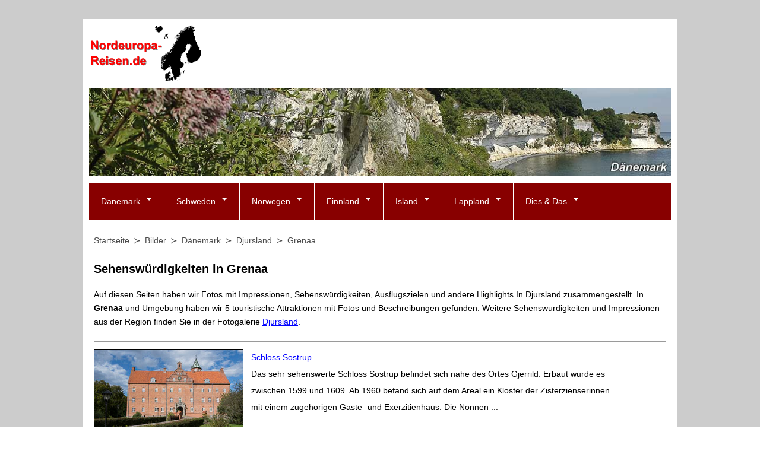

--- FILE ---
content_type: text/html; charset=UTF-8
request_url: https://www.nordeuropa-reisen.de/bilder/daenemark/djursland/grenaa/
body_size: 4224
content:
<!DOCTYPE html><html lang="de">
<head><title>Sehenswürdigkeiten in Grenaa</title><meta charset="utf-8" /><meta name="robots" content="index,follow" /><meta name="author" content="Michael Feldmann"><meta name="description" content="Eine Übersicht über wichtige Sehenswürdigkeiten in Grenaa sowie Fotos von anderen Ausflugszielen und interessanten Orten In Djursland." /><meta name="keywords" content="grenaa, djursland, daenemark, sehenswürdigkeiten, ausflugsziele, highlights, fotos, bilder" /><meta property="og:locale" content="de_DE" /><meta property="og:url" content="https://www.nordeuropa-reisen.de/bilder/daenemark/djursland/grenaa/" /><meta property="og:title" content="Sehenswürdigkeiten in Grenaa" /><meta property="og:description" content="Eine Übersicht über wichtige Sehenswürdigkeiten in Grenaa sowie Fotos von anderen Ausflugszielen und interessanten Orten In Djursland." /><meta property="og:image" content="https://www.nordeuropa-reisen.de/bilder/daenemark/djursland/Sostrup-Slot-800px.jpg" /><meta name="twitter:card" content="summary"><link rel="shortcut icon" href="/favicon.ico" type="image/x-icon" /><link rel="icon" href="/favicon.ico" type="image/x-icon" /><link rel="apple-touch-icon" sizes="120x120" href="/apple-touch-icon-120x120-precomposed.png" /><link rel="apple-touch-icon" sizes="152x152" href="/apple-touch-icon-152x152-precomposed.png" /><link rel="stylesheet" href="/css/global.css" /><link rel="stylesheet" href="/css/search.css" /><link rel="stylesheet" href="/css/navigation.css" /><link rel="stylesheet" media="print" href="/css/print.css" /><meta name="viewport" content="width=device-width, initial-scale=1"><link rel="canonical" href="https://www.nordeuropa-reisen.de/bilder/daenemark/djursland/grenaa/" />
<script>
  var _paq = window._paq = window._paq || [];
  _paq.push(['trackPageView']);
  _paq.push(['enableLinkTracking']);
  _paq.push(['enableHeartBeatTimer', 30]);
  (function() {
    var u="https://www.eldey.de/analytics/";
    _paq.push(['setTrackerUrl', u+'matomo.php']);
    _paq.push(['setSiteId', '2']);
    var d=document, g=d.createElement('script'), s=d.getElementsByTagName('script')[0];
    g.async=true; g.src=u+'matomo.js'; s.parentNode.insertBefore(g,s);
  })();
</script>
<noscript>
<img referrerpolicy="no-referrer-when-downgrade" src="https://www.eldey.de/analytics/matomo.php?idsite=2&amp;rec=1" style="border:0" alt="" />
</noscript></head><body><div id="wrapper"><header><div id="logo" itemscope itemtype="http://schema.org/Organization"><a itemprop="url" href="https://www.nordeuropa-reisen.de" title="Nordeuropa-Reisen.de"><img itemprop="logo" src="/img/logos/logo-nordeuropa-reisen-de.png" alt="Nordeuropa-Reisen.de"></a></div>
<div id="adTop1">
<script async src="https://pagead2.googlesyndication.com/pagead/js/adsbygoogle.js?client=ca-pub-8564686074016627"
     crossorigin="anonymous"></script>
<ins class="adsbygoogle"
     style="display:inline-block;width:728px;height:90px"
     data-ad-client="ca-pub-8564686074016627"
     data-ad-slot="7966685335"></ins>
<script>
     (adsbygoogle = window.adsbygoogle || []).push({});
</script>
</div>
<picture><source media="(max-width:480px)" srcset="/img/keyvisual/kv_daenemark_480px.jpg"><source media="(max-width:640px)" srcset="/img/keyvisual/kv_daenemark_640px.jpg"><img id="keyvisual" src="/img/keyvisual/kv_daenemark_1000px.jpg" alt="Titelbild"></picture><input type="checkbox" id="responsive-nav"><label for="responsive-nav" class="responsive-nav-label"><span>&#9776;</span>Navigation</label><nav id="nav"><ul>
<li class="submenu"><a href="/daenemark/daenemark.html" title="Dänemark">Dänemark</a>
<ul>
<li><a href="/daenemark/daenemark.html"  title="Länderinfo Dänemark">Allgemeines</a></li>
<li><a href="/daenemark/straende/straende.html"  title="Strände">Strände</a></li>
<li><a href="/daenemark/reisezeit/reisezeit.html"  title="Beste Reisezeit">Beste Reisezeit</a></li>
<li><a href="/daenemark/feiertage/feiertage.html"  title="Feiertage in Dänemark">Feiertage</a></li>
<li class="submenu"><a href="/daenemark/kopenhagen/kopenhagen.html"  title="Kopenhagen">Kopenhagen</a>
<ul>
<li><a href="/daenemark/kopenhagen/geschichte/geschichte.html" title="Geschichte Kopenhagen">Geschichte</a></li>
<li><a href="/daenemark/kopenhagen/anreise/anreise.html" title="Anreise nach Kopenhagen">Anreise</a></li>
<li><a href="/daenemark/kopenhagen/sehenswuerdigkeiten/sehenswuerdigkeiten.html" title="Sehensw&uuml;rdigkeiten">Sehensw&uuml;rdigkeiten</a></li>
<li><a href="/daenemark/kopenhagen/ausflugsziele/ausflugsziele.html" title="Ausflugsziele">Ausflugsziele</a>
</ul>
</li>
<li><a href="/daenemark/roskilde/roskilde.html"  title="Roskilde">Roskilde</a></li>
<li><a href="/daenemark/helsingoer/helsingoer.html"  title="Helsingør">Helsingør</a></li>
<li><a href="/daenemark/seeland/seeland.html"  title="Seeland">Seeland</a></li>
<li><a href="/daenemark/moen/moen.html"  title="Møn">Møn</a></li>
<li><a href="/bilder/daenemark/"  title="Bilder Dänemark">Bilder Dänemark</a></li>
<li><a href="/bilder/groenland/"  title="Bilder Grönland">Bilder Grönland</a></li>
<li><a href="/bilder/faeroeer/"  title="Bilder Färöer">Bilder Färöer</a></li>
</ul>
</li>
<li class="submenu"><a href="/schweden/schweden.html" title="Schweden">Schweden</a>
<ul>
<li><a href="/schweden/schweden.html"  title="Länderinfo Schweden">Allgemeines</a></li>
<li><a href="/schweden/feiertage/feiertage.html"  title="Feiertage in Schweden">Feiertage</a></li>
<li><a href="/schweden/stockholm/stockholm.html"  title="Stockholm">Stockholm</a></li>
<li><a href="/schweden/goeteborg/goeteborg.html"  title="Göteborg">Göteborg</a></li>
<li><a href="/schweden/malmoe/malmoe.html"  title="Malmö">Malmö</a></li>
<li><a href="/schweden/helsingborg/helsingborg.html"  title="Helsingborg">Helsingborg</a></li>
<li><a href="/schweden/halland/halland.html"  title="Halland">Halland</a></li>
<li><a href="/schweden/smaland/smaland.html"  title="Smaland">Smaland</a></li>
<li><a href="/schweden/gotland/gotland.html"  title="Gotland">Gotland</a></li>
<li><a href="/bilder/schweden/"  title="Bilder Schweden">Bilder Schweden</a></li>
</ul>
</li>
<li class="submenu"><a href="/norwegen/norwegen.html" title="Norwegen">Norwegen</a>
<ul>
<li><a href="/norwegen/norwegen.html"  title="Länderinfo Norwegen">Allgemeines</a></li>
<li><a href="/norwegen/feiertage/feiertage.html"  title="Feiertage in Norwegen">Feiertage</a></li>
<li><a href="/norwegen/bergen/bergen.html"  title="Bergen">Bergen</a></li>
<li><a href="/norwegen/spitzbergen/spitzbergen.html"  title="Spitzbergen">Spitzbergen</a></li>
<li><a href="/norwegen/jan-mayen/jan-mayen.html"  title="Jan Mayen">Jan Mayen</a></li>
</ul>
</li>
<li class="submenu"><a href="/finnland/finnland.html" title="Finnland">Finnland</a>
<ul>
<li><a href="/finnland/finnland.html"  title="Länderinfo Finnland">Allgemeines</a></li>
<li><a href="/finnland/feiertage/feiertage.html"  title="Feiertage in Finnland">Feiertage</a></li>
<li><a href="/finnland/helsinki/helsinki.html"  title="Helsinki">Helsinki</a></li>
<li><a href="/bilder/finnland/helsinki/"  title="Bilder Helsinki">Bilder Helsinki</a></li>
</ul>
</li>
<li class="submenu"><a href="/island/island.html" title="Island">Island</a>
<ul>
<li><a href="/island/island.html"  title="Länderinfo Island">Allgemeines</a></li>
<li><a href="/island/feiertage/feiertage.html"  title="Feiertage in Island">Feiertage</a></li>
<li><a href="/bilder/island/"  title="Bilder Island">Bilder Island</a></li>
</ul>
</li>
<li class="submenu"><a href="/lappland/lappland.html" title="Lappland">Lappland</a>
<ul>
<li><a href="/lappland/lappland.html" title="Landeskunde Lappland">Landeskunde</a></li>
<li><a href="/lappland/sami/sami.html" title="Die Sami">Die Sami</a></li>
<li><a href="/lappland/sami-geschichte/sami-geschichte.html" title="Die Geschichte der Sami">Geschichte der Sami</a></li>
<li><a href="/lappland/kola-sami/kola-sami.html" title="Die Sami in Russland">Die Kola-Sami</a></li>
<li><a href="/lappland/sami-religion/sami-religion.html" title="Die Religion der Sami">Religion der Sami</a></li>
</ul>
</li>
<li class="submenu"><a href="/diverses/diverses.html" title="Reisen">Dies & Das</a>
<ul>
<li><a href="/bilder/bilder.html" title="Bildergalerien">Bildergalerien</a>
<li><a href="/landkarte/landkarte.html"  title="Landkarte">Landkarte</a></li>
<li><a href="/reise-wetter/reise-wetter.html"  title="Wetter in Nordeuropa">Wetter</a></li>
<li><a href="/wechselkurse/wechselkurse.html"  title="Wechselkurse Nordeuropa">Wechselkurse</a></li>
<li><a href="/literatur/literatur.html"  title="Reiseliteratur">Reiseliteratur</a></li>
<li><a href="/faehre-buchen/faehre-buchen.html"  title="Fähre buchen">Fährverbindungen</a></li>
<li><a href="/webtipps/webtipps.html"  title="Web-Tipps">Web-Tipps</a></li>
</ul>
</li>
</ul>
</nav></header><main><nav id="breadcrumb"><ol vocab="https://schema.org/" typeof="BreadcrumbList"><li property="itemListElement" typeof="ListItem"><a property="item" typeof="WebPage" href="https://www.nordeuropa-reisen.de"><span property="name">Startseite</span></a><meta property="position" content="1"></li><li property="itemListElement" typeof="ListItem"><a property="item" typeof="WebPage" href="/bilder/bilder.html"><span property="name">Bilder</span></a><meta property="position" content="2"></li><li property="itemListElement" typeof="ListItem"><a property="item" typeof="WebPage" href="/bilder/daenemark/"><span property="name">Dänemark</span></a><meta property="position" content="3"></li><li property="itemListElement" typeof="ListItem"><a property="item" typeof="WebPage" href="/bilder/daenemark/djursland/"><span property="name">Djursland</span></a><meta property="position" content="4"></li><li property="itemListElement" typeof="ListItem"><span property="name">Grenaa</span><meta property="position" content="5"></li></ol></nav>
<div id="adTop2">
<script async src="https://pagead2.googlesyndication.com/pagead/js/adsbygoogle.js?client=ca-pub-8564686074016627"
     crossorigin="anonymous"></script>
<ins class="adsbygoogle"
     style="display:block"
     data-ad-client="ca-pub-8564686074016627"
     data-ad-slot="6180100136"
     data-ad-format="auto"
     data-full-width-responsive="true"></ins>
<script>
     (adsbygoogle = window.adsbygoogle || []).push({});
</script>
</div>
<article><h1>Sehenswürdigkeiten in Grenaa</h1><p>Auf diesen Seiten haben wir Fotos mit Impressionen, Sehenswürdigkeiten, Ausflugszielen und andere Highlights In Djursland zusammengestellt. In <b>Grenaa</b> und Umgebung haben wir 5 touristische Attraktionen mit Fotos und Beschreibungen gefunden. Weitere Sehenswürdigkeiten und Impressionen aus der Region finden Sie in der Fotogalerie <a href="/daenemark/djursland/">Djursland</a>.</p><hr /><div class="sr"><div class="srThumb"><a href="/bilder/daenemark/djursland/sostrup-slot.html" title="Schloss Sostrup"><img class="srImg" src="/bilder/daenemark/djursland/Sostrup-Slot-250px.jpg" alt="Schloss Sostrup" loading="lazy"></a></div><div class="srDescr"><a href="/bilder/daenemark/djursland/sostrup-slot.html">Schloss Sostrup</a><br />Das sehr sehenswerte Schloss Sostrup befindet sich nahe des Ortes Gjerrild. Erbaut wurde es zwischen 1599 und 1609. Ab 1960 befand sich auf dem Areal ein Kloster der Zisterzienserinnen mit einem zugehörigen Gäste- und Exerzitienhaus. Die Nonnen ...</div><a href="/bilder/daenemark/djursland/sostrup-slot.html" title = "Schloss Sostrup"><div class="srButton">Details anzeigen</div></a></div>
<hr /><div class="sr"><div class="srThumb"><a href="/bilder/daenemark/djursland/karlby-klint.html" title="Steilküste Karlby Klint"><img class="srImg" src="/bilder/daenemark/djursland/Karlby-Klint-250px.jpg" alt="Steilküste Karlby Klint" loading="lazy"></a></div><div class="srDescr"><a href="/bilder/daenemark/djursland/karlby-klint.html">Karlby Klint</a><br />Das Foto zeigt einen Blick auf die Steilküste Karlby Klint, die sich nahe der Stadt Greena auf der Halbinsel Djursland befindet. Ursprünglich stammt diese von einem 65 Millionen Jahre alten Korallenriff des prähistorischen dänischen Meeres. An ...</div><a href="/bilder/daenemark/djursland/karlby-klint.html" title = "Steilküste Karlby Klint"><div class="srButton">Details anzeigen</div></a></div>
<hr /><div class="sr"><div class="srThumb"><a href="/bilder/daenemark/djursland/grenaa-fornaes-fyr.html" title="Leuchtturm Fornæs bei Grenaa"><img class="srImg" src="/bilder/daenemark/djursland/Grenaa-Fornaes-Fyr-250px.jpg" alt="Fornæs Fyr" loading="lazy"></a></div><div class="srDescr"><a href="/bilder/daenemark/djursland/grenaa-fornaes-fyr.html">Fornæs Fyr</a><br />Der aus Granit bestehende Leuchtturm Fornæs befindet sich am östlichsten Punkt von Jütland etwa vier Kilometer der Hafenstadt Grenaa entfernt. Errichtet wurde das heutige Bauwerk im Jahr 1892. Im Laufe seines Bestehens fanden an seiner ...</div><a href="/bilder/daenemark/djursland/grenaa-fornaes-fyr.html" title = "Leuchtturm Fornæs bei Grenaa"><div class="srButton">Details anzeigen</div></a></div>
<hr /><div class="sr"><div class="srThumb"><a href="/bilder/daenemark/djursland/grenaa-strand.html" title="Nordseewanderweg am Strand bei Grenå "><img class="srImg" src="/bilder/daenemark/djursland/Grenaa-Strand-250px.jpg" alt="Strand am Leuchtturm bei Grenå " loading="lazy"></a></div><div class="srDescr"><a href="/bilder/daenemark/djursland/grenaa-strand.html">Strand am Leuchtturm bei Grenå </a><br />Der Nordseewanderweg (dk. Nordsøstien) ist ein europäischer Fernwanderweg, der durch sieben Länder und 26 Partnergebiete an der Nordseeküste führt. Auf Djursland verläuft er von Norden kommend zunächst die Nordküste entlang, passiert im ...</div><a href="/bilder/daenemark/djursland/grenaa-strand.html" title = "Nordseewanderweg am Strand bei Grenå "><div class="srButton">Details anzeigen</div></a></div>
<hr /><div class="sr"><div class="srThumb"><a href="/bilder/daenemark/djursland/grenaa-kattegat-zentrum.html" title="Kattegat-Zentrum in Grenaa"><img class="srImg" src="/bilder/daenemark/djursland/Grenaa-Kattegat-Zentrum-250px.jpg" alt="Kattegatcentret Grenaa" loading="lazy"></a></div><div class="srDescr"><a href="/bilder/daenemark/djursland/grenaa-kattegat-zentrum.html">Kattegat-Zentrum</a> <span class="srHighlight">Highlight</span><br />Das Kattegat-Zentrum befindet sich im Hafen der Stadt Grenaa unmittelbar am Kattegat. In den hier untergebrachten Aquarien leben mehr als 250 verschiedene Tierarten. Zu diesen gehören unter anderem der Seewolf, die bunten Fische der Korallenriffe ...</div><a href="/bilder/daenemark/djursland/grenaa-kattegat-zentrum.html" title = "Kattegat-Zentrum in Grenaa"><div class="srButton">Details anzeigen</div></a></div>


--- FILE ---
content_type: text/html; charset=utf-8
request_url: https://www.google.com/recaptcha/api2/aframe
body_size: 267
content:
<!DOCTYPE HTML><html><head><meta http-equiv="content-type" content="text/html; charset=UTF-8"></head><body><script nonce="GGlMB1c88i_BVGazMmBonw">/** Anti-fraud and anti-abuse applications only. See google.com/recaptcha */ try{var clients={'sodar':'https://pagead2.googlesyndication.com/pagead/sodar?'};window.addEventListener("message",function(a){try{if(a.source===window.parent){var b=JSON.parse(a.data);var c=clients[b['id']];if(c){var d=document.createElement('img');d.src=c+b['params']+'&rc='+(localStorage.getItem("rc::a")?sessionStorage.getItem("rc::b"):"");window.document.body.appendChild(d);sessionStorage.setItem("rc::e",parseInt(sessionStorage.getItem("rc::e")||0)+1);localStorage.setItem("rc::h",'1769807139563');}}}catch(b){}});window.parent.postMessage("_grecaptcha_ready", "*");}catch(b){}</script></body></html>

--- FILE ---
content_type: text/css
request_url: https://www.nordeuropa-reisen.de/css/global.css
body_size: 1836
content:
/* Global OD */

div, dl, dt, dd, ul, ol, li, h1, h2, h3, h4, h5, h6, pre, form, fieldset, input, p, blockquote, th, td {margin:0;padding:0;}
h1, h2, h3, h4, h5, h6 {font-size:100%;}
ol, ul {list-style:none;}
address, caption, cite, code, dfn, em, strong, th, var {font-style:normal;font-weight:normal;}
table {border-collapse: collapse;border-spacing:0;}
fieldset, img {border:0;vertical-align:bottom;}
caption, th {text-align:left;}

/* HTML Struktur */
body {
min-width:18.75em;
max-width:62.5em;
position:relative;
margin:0 auto;
font-family:Arial,Verdana,Helvetica,Tahoma,sans-serif;
color:#000;
font-size:100%;
background-color:#fff;
background-image: linear-gradient(0deg, white 0%, #cccccc 50%)}

#wrapper {
margin-top:2.0em;
color:#000;
background-color:#FFFFFF;
overflow:hidden;
width:100%;
padding:0.625em}

@media screen and (max-width: 1000px){
body {width:95%;}
}

@media screen and (max-width:800px){
body {width:100%;}
#wrapper {margin-top:0;}
}

main {display:block;}

article, section {
padding: 0 0.5em;
margin-bottom:2em;
clear:both;}

/* Schrift */
p {
font-size:0.875em;
line-height:1.7;
margin-bottom:1.5em;}

h1 {
font-size:1.25em;
font-weight:bold;
margin:1em 0 1em 0;}

h2 {
font-size:1.125em;
font-weight:bold;
margin-bottom:1em;}

h3 {
font-size:1em;
font-weight:bold;
font-style:italic;
margin-bottom:1em;}

ul {
list-style-type:disc;
padding-left:1.5em;
margin-bottom:1.5em;}

ol {
list-style-type:decimal;
padding-left:1.5em;
margin-bottom:1.5em;}

li {
font-size:0.875em;
line-height:1.7;}

a {
color:#0000ff;
text-decoration:underline;}

a:active {
color:#0000ff;
text-decoration:underline;}

a:visited {
text-decoration:underline;
color:#0000ff;}

a:hover {
color:#0000ff;
text-decoration:none;}

/* Header */
#logo {
float:left;
margin-bottom:0.75em;}

@media screen and (max-width:1000px){
#logo {
float:none;
display:inline-block;
width:100%;
text-align:center;}
}

#keyvisual {
clear:both;
height:auto;
max-width:100%;
margin-bottom:0.75em}

@media screen and (max-width:360px){
#keyvisual {display:none;}
}

#breadcrumb {
color:#4c4c4c;
clear:both;
margin:0 0 1em 0;
line-height:2;}

#breadcrumb ol {
padding:0 0.5em;
font-family:Arial,Verdana,Helvetica,Tahoma,sans-serif;
font-size:100%;
line-height:1.7;}

#breadcrumb ol li {
display:inline-block;
list-style-type:none;
margin:0;}

#breadcrumb ol li+li:before  {
content: "\227B";
margin:0 0.5em;}

#breadcrumb a {color:#4c4c4c;}

.bcSpace {margin:0 0.375em;}

@media screen and (max-width:800px) {
#breadcrumb {margin:1em 0;}
}

/* Anzeigen */
#adTop1 {
width:728px;
height:90px;
margin:0.25em 0 0.25em 0;
float:right}

#adTop2 {display:none;}

#adBottom {
width:728px;
min-height:90px;
margin-left:auto;
margin-right:auto;
margin-bottom:1em;}

@media screen and (max-width:1000px){
#adTop1 {
float:none;
margin-left:auto;
margin-right:auto;}
}

@media screen and (max-width:760px){
#adTop1 {display:none;}

#adTop2 {display:block;}

#adBottom {width:95%;}
}

/* Footer */
.lineBottom {margin:1.25em 0;}

#social {
width:75%;
margin:0.75em auto 0.75em auto;
text-align:center;}

@media screen and (max-width:800px){
#social {width:100%;}
}

footer {
text-align:center;
color:#000;
width:97%;
padding:0.625em 1.5%;}

footer a {color:#000;}
footer a:hover {color:#000;}

/* Teaser */
.flex-container {display:flex;}

.flex-container>div {
border:1px solid #c3c3c3;
border-top-left-radius:12px;
border-top-right-radius:12px;
padding:0.5em;
margin:0.25em;
width:50%;}

@media screen and (max-width:600px){
.flex-container {
display:block;
width:100%;}

.flex-container>div {width:100%;}
}

/* Content + Ausflugsziel */
.photo {
border:1px solid black;
display:block;
margin-left:auto;
margin-right:auto;
text-align:center;
max-width:100%;
height:auto;}

#navArrows {
margin:0.75em 0;
margin-left:auto;
margin-right:auto;
text-align:center;}

.navArrow {
text-decoration:none;
margin:0 0.75em;
}

#landkarte, .sponsoredLink {
margin:1.5em 0 1.5em 0;
width:100%}

.productImg {
border:1px solid black;
margin-right:0.75em;
float:left;}

@media screen and (max-width:480px){
/*
.productImg {
display:block;
margin:0 auto 0.875em auto;
float:none;}*/
.navArrow {
text-decoration:none;
margin:0.50em;
}
}

/* Content + Ausflugsziel Nordeuropa */
figure {
margin-bottom:1em;
display:block;
margin:0px 0px 10px 10px;
float:right;
text-align:center;}

figure figcaption {
padding:0.25em;
font-style:italic;
font-size:0.75em;
text-align:center;}

@media screen and (max-width:480px){
.photo_in_text {
float:none;
display:block;}
}

@media screen and (max-width:480px){
figure figcaption {text-align:left;}
}

table {
margin-bottom:8px;
border-collapse:collapse;
border-spacing:1em 0.5em;
background-color:#99ccff;
vertical-align:top;
box-shadow:10px 10px 5px #aaaaaa;}

td {
background-color:#99ccff;
color:#000;
padding:0.375em;
border:2px solid #F2F2F2;
vertical-align:top;}

.tableDark {
font-weight:bold;
background-color:#3366cc;
color:#FFF;}

.tableLeft {margin:0px;}

#afiframe {
width:100%;
height:285px;
border-style:none;
z-index:1;}

#homeKarte {
margin:0px 0px 10px 10px;
float:right;
text-align:center;}

@media screen and (max-width:480px){
#homeKarte {display:none;}
}

#mapTotal {
width:100%;
height:750px;
border:0}

.wetterbox {
width:180px;
color:#000000;
font-size:11px;
background-color:#F2F2F2;
float:left;
margin:0 30px 15px 0;}

@media screen and (max-width:800px){
.wetterbox {
float:none;
display:block;}
}

--- FILE ---
content_type: text/css
request_url: https://www.nordeuropa-reisen.de/css/search.css
body_size: 746
content:
/* Search OD */

.sr {
line-height:2;
font-size:0.875em;
position:relative;
overflow:hidden;
margin:0.75em 0 0.5em 0;
min-height:95px;
width:100%;}

.srThumb {
position:relative;
float:left;
width:25%;
min-width:265px;}

.srImg {
border:1px solid black;
margin-right:0.75em;
float:left;}

.srDescr {
float:left;
position:relative;
top:0px;
width:63%;}

.srHighlight {
color:#FFFFFF;
font-family:Verdana,Arial,Helvetica,Tahoma,sans-serif;
font-weight:bold;
font-style:italic;
margin-left:0.75em;
text-shadow:-1px 0 1px #a20000, 0 1px 2px #a20000, 1px 0 2px #a20000, 0 -1px 1px #a20000;}

.srButton {
color:#FFFFFF;
font-weight:bold;
position:absolute;
width:20%;
min-width:150px;
right:0px;
bottom:0px;
background-color:#880000;
border-radius:5px;
padding:5px;
line-height:1.25;
text-align:center;}

.srButton:hover {background-color:#cc0000;}

.pagination {
display:flex;
justify-content: center;
margin:1em 0}

.pagination a {
color:black;
float:left;
padding:8px 16px;
text-decoration:none;
transition:background-color .3s;
border: 1px solid #ddd;}

.pagination .nolink {
color:black;
float:left;
padding:8px 10px;
cursor:default;
text-decoration:none;
border:1px solid #ddd;}

.pagination .arrow {
color:black;
float:left;
padding:8px 16px;
cursor:default;
text-decoration:none;
border: 1px solid #ddd;}

.pagination a.active {
background-color:#880000;
border:1px solid #4CAF50;
color:white;}

.pagination a.active:hover {
background-color:#cc0000}

.pagination a:hover:not(.active) {
background-color:#ddd;
border: 1px solid #ddd;}

#touristinfo {margin-top:1em;border:0px;}

#srMap {margin-top:1em;border:0px;min-height:10em;}

@media screen and (max-width:800px){

.srButton {
clear:both;
display:block;
position:relative;
width:50%;
margin:0.75em auto 0.5em auto;
text-decoration:underline;}

}

@media screen and (max-width:400px){

.sr {
clear:both;
width:100%;}

.srHead {
width:100%;
text-align:center;
clear:both;}

.srThumb {
width:100%;
margin-bottom:0.5em;
margin-left:auto;
margin-right:auto;}

.srImg {
display:block;
margin-bottom:0.5em;
float:none;
margin-left:auto;
margin-right:auto;}

.srDescr {
width:100%;
text-align:center;
margin-bottom:0.75em;
clear:both;}

.srButton {
clear:both;
display:block;
position:relative;
width:80%;
margin:0.75em auto 0.5em auto;
text-decoration:underline;}

#srMap {margin-top:0em;}

}

--- FILE ---
content_type: text/css
request_url: https://www.nordeuropa-reisen.de/css/navigation.css
body_size: 923
content:
/* Navigation NR */

input#responsive-nav,
label.responsive-nav-label {display:none;}

* {
margin:0;
padding:0;
font-family:'Roboto', sans-serif;
box-sizing:border-box;}

#nav {
float:left;
width:100%;
background:#880000;
margin-bottom:20px;
font-size:0.875em;
z-index:10;}

#nav ul {
z-index:10;
position:relative;
margin:0;
padding:0;}

#nav a {
z-index:10;
display:block;
color:#fff;
text-decoration:none;}

#nav ul li {
z-index:10;
font-size:1em;
border-right:1px solid #ffffff;
position:relative;
float:left;
list-style:none;
color:#fff;
transition:0.5s;}

#nav ul li a {padding:20px;}

#nav ul > li.submenu > a:after {
z-index:10;
position:relative;
float:right;
content:'';
margin-left:10px;
margin-top:5px;
border-left:5px solid transparent;
border-right:5px solid transparent;
border-top:5px solid #fff;
border-bottom:5px solid transparent;}

#nav ul ul li.submenu > a:after {
margin-left:auto;
margin-right:-10px;
border-left:5px solid #fff;
border-right:5px solid transparent;
border-top:5px solid transparent;
border-bottom:5px solid transparent;}

#nav ul li:hover {background:#cc0000;}

#nav ul ul {
position:absolute;
top:-9999px;
left:-9999px;
background:#333;
box-shadow:2px 2px 5px rgba(0, 0, 0, 0.5);}

#nav ul ul li {
float:none;
width:250px;
border-bottom:1px solid #555;
border-right:none;}

#nav ul ul li a {padding:10px 20px;}

#nav ul ul li:last-child {border-bottom:none;}

#nav ul li:hover > ul {
top:100%;
left:0;}

#nav ul ul li:hover > ul {
top:0;
left:250px;}

/* Mobile */

@media screen and (max-width:950px) {

label.responsive-nav-label {
position:relative;
display:block;
padding:20px;
background:#880000;
cursor:pointer;
color:#fff;}

label.responsive-nav-label span {margin-right:10px;}

#nav {
position:absolute;
background:#3a3a3a;
top:-9999px;
margin-bottom:0;
padding:10px;}

input#responsive-nav[type=checkbox]:checked ~ nav {
position:relative;
top:0;}

#nav a:after {display:none;}

#nav ul li {border-right:none;}

#nav li {
float:none !important;
width:100% !important;
border-bottom:none !important;}

#nav li a {
margin-bottom:10px !important;
padding:10px 20px !important; 
background:#4a4a4a;}

#nav ul li:hover {background:none;}

#nav ul li a:hover {background:#cc0000;}

#nav ul ul {
position:relative !important;
width:100%;
left:0 !important;
top:0 !important;
background:none !important;
box-shadow:none;}

#nav ul ul li {padding-left:20px;}

/*#nav ul ul ul:last-child {display:none}*/

}

/* 2nd Navi */

.nav2nd {margin-bottom:1.5em;}
.nav2nd li {margin-bottom:1.25em;}
.nav2nd ul {padding-left:0;list-style-type:none;}
.nav2nd li:before {content: "\00bb";margin-right:0.325em}
.nav2nd a:first-of-type {font-weight:bold;}

.nav2nd li ul {
list-style-image:none;
list-style-type:disc;}
.nav2nd li ul {margin-top:10px;}
.nav2nd li li {margin-bottom:5px;}
.nav2nd li li a:first-of-type {font-weight:normal;}

--- FILE ---
content_type: text/css
request_url: https://www.nordeuropa-reisen.de/css/print.css
body_size: 133
content:
/* Print */
body {
min-width:300px;
max-width:600px;
font-family:sans-serif;
font-size:14px;
background-color:#FFFFFF}
#keyvisual {display:none;}
#bannertop {display:none;}
#nav {display:none;}
#sidebar {display:none;}
#photonavigation {display:none;}
#bottomline {display:none;}
main {
width:595px;
position:relative;
top:150px;
left:0px;}
#contentbox {
width:595px;
position:relative;
top:150px;
left:0px;}
#wrapper {
background-color:#FFFFFF;
border:0px solid #000000;}